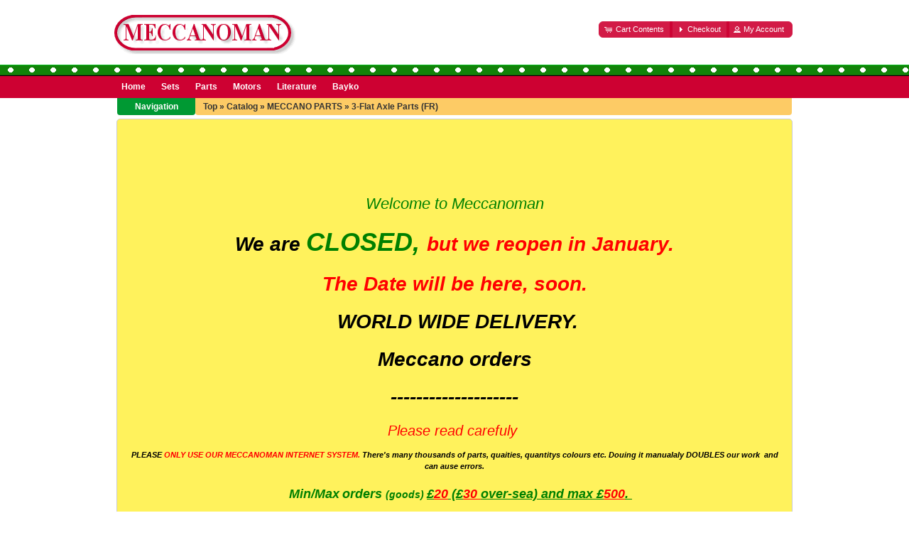

--- FILE ---
content_type: text/html; charset=UTF-8
request_url: https://meccanoman.co.uk/catalog/index.php?cPath=1_79&osCsid=5pbg1vjibmt0bv2nvfbvoig4q5
body_size: 6066
content:

<!DOCTYPE html PUBLIC "-//W3C//DTD XHTML 1.0 Transitional//EN" "http://www.w3.org/TR/xhtml1/DTD/xhtml1-transitional.dtd">
<html xmlns="http://www.w3.org/1999/xhtml" dir="ltr" lang="en">
<head>
<meta http-equiv="Content-Type" content="text/html; charset=utf-8" />
<title>3-Flat Axle Parts (FR), Meccanoman - The Online Meccano Superstore</title>
<base href="https://meccanoman.co.uk/catalog/" />
<link rel="stylesheet" type="text/css" href="ext/jquery/ui/custom-theme/jquery-ui-1.10.1.custom.css" />
<script type="text/javascript" src="ext/jquery/jquery-1.8.0.min.js"></script>
<script type="text/javascript" src="ext/jquery/ui/jquery-ui-1.8.22.min.js"></script>

<script type="text/javascript">
// fix jQuery 1.8.0 and jQuery UI 1.8.22 bug with dialog buttons; http://bugs.jqueryui.com/ticket/8484
if ( $.attrFn ) { $.attrFn.text = true; }
</script>


<script type="text/javascript" src="ext/jquery/bxGallery/jquery.bxGallery.1.1.min.js"></script>
<link rel="stylesheet" type="text/css" href="ext/jquery/fancybox/jquery.fancybox-1.3.4.css" />
<script type="text/javascript" src="ext/jquery/fancybox/jquery.fancybox-1.3.4.pack.js"></script>
<link rel="stylesheet" type="text/css" href="ext/960gs/960_24_col.css" />
<link rel="stylesheet" type="text/css" href="stylesheet.css" />
<link rel="canonical" href="https://meccanoman.co.uk/catalog/index.php?cPath=1_79" />
</head>
<body>

<div id="main_header">

<div id="header">
<div id="header_contents">
  <div id="storeLogo"><a href="https://meccanoman.co.uk/catalog/index.php?osCsid=5pbg1vjibmt0bv2nvfbvoig4q5"><img src="images/store_logo.png" alt="Meccanoman - The Online Meccano Superstore" title="Meccanoman - The Online Meccano Superstore" width="256" height="56" /></a></div>

  <div id="headerShortcuts">
<span class="tdbLink"><a id="tdb1" href="https://meccanoman.co.uk/catalog/shopping_cart.php?osCsid=5pbg1vjibmt0bv2nvfbvoig4q5">Cart Contents</a></span><script type="text/javascript">$("#tdb1").button({icons:{primary:"ui-icon-cart"}}).addClass("ui-priority-secondary").parent().removeClass("tdbLink");</script><span class="tdbLink"><a id="tdb2" href="https://meccanoman.co.uk/catalog/checkout_shipping.php?osCsid=5pbg1vjibmt0bv2nvfbvoig4q5">Checkout</a></span><script type="text/javascript">$("#tdb2").button({icons:{primary:"ui-icon-triangle-1-e"}}).addClass("ui-priority-secondary").parent().removeClass("tdbLink");</script><span class="tdbLink"><a id="tdb3" href="https://meccanoman.co.uk/catalog/account.php?osCsid=5pbg1vjibmt0bv2nvfbvoig4q5">My Account</a></span><script type="text/javascript">$("#tdb3").button({icons:{primary:"ui-icon-person"}}).addClass("ui-priority-secondary").parent().removeClass("tdbLink");</script>  </div>

<script type="text/javascript">
  $("#headerShortcuts").buttonset();
</script>

<div style="clear: both;"></div>
</div>
</div>
<div id="menu_section">
<ul id="nav">
        <li><a href="https://meccanoman.co.uk/catalog/index.php?osCsid=5pbg1vjibmt0bv2nvfbvoig4q5">Home</a></li>
        <li><a href="https://meccanoman.co.uk/catalog/index.php?cPath=87&amp;osCsid=5pbg1vjibmt0bv2nvfbvoig4q5">Sets</a></li> 
        <li><a href="https://meccanoman.co.uk/catalog/index.php?cPath=1&amp;osCsid=5pbg1vjibmt0bv2nvfbvoig4q5">Parts</a></li>
        <li><a href="https://meccanoman.co.uk/catalog/index.php?cPath=83&amp;osCsid=5pbg1vjibmt0bv2nvfbvoig4q5">Motors</a></li>
        <li><a href="https://meccanoman.co.uk/catalog/index.php?cPath=91&amp;osCsid=5pbg1vjibmt0bv2nvfbvoig4q5">Literature</a></li>
        <li><a href="https://meccanoman.co.uk/catalog/index.php?cPath=286&amp;osCsid=5pbg1vjibmt0bv2nvfbvoig4q5">Bayko</a></li>
    </ul>
    <div style="clear: both;"></div>
</div>
<div id="breadcrumbs">
  <div class="navigation_section">Navigation</div><div class="breadcrumb_items">&nbsp;&nbsp;<a href="https://meccanoman.co.uk" class="headerNavigation">Top</a> &raquo; <a href="https://meccanoman.co.uk/catalog/index.php?osCsid=5pbg1vjibmt0bv2nvfbvoig4q5" class="headerNavigation">Catalog</a> &raquo; <a href="https://meccanoman.co.uk/catalog/index.php?cPath=1&amp;osCsid=5pbg1vjibmt0bv2nvfbvoig4q5" class="headerNavigation">MECCANO PARTS</a> &raquo; <a href="https://meccanoman.co.uk/catalog/index.php?cPath=1_79&amp;osCsid=5pbg1vjibmt0bv2nvfbvoig4q5" class="headerNavigation">3-Flat Axle Parts (FR)</a></div>
  <div style="clear: both;"></div>
</div>

 <div id="disable_checkout">
  <p>&nbsp;</p>

<p>&nbsp;</p>

<p>&nbsp;</p>

<p><em><span style="color:rgb(0, 128, 0); font-size:22px">Welcome to Meccanoman</span></em></p>

<p style="text-align:center"><strong><em><span style="font-size:28px">We are&nbsp;<span style="font-size:36px"><span style="color:#008000">CLOSED,&nbsp;</span></span></span></em></strong><span style="color:rgb(255, 0, 0)"><strong><em><span style="font-size:28px">but we reopen in January.</span></em></strong></span></p>

<p style="text-align:center"><span style="color:rgb(255, 0, 0)"><strong><em><span style="font-size:28px">&nbsp;The&nbsp;</span></em></strong></span><span style="color:rgb(255, 0, 0)"><strong><em><span style="font-size:28px">Date will be here,&nbsp;soon.&nbsp;</span></em></strong></span></p>

<p style="text-align:center"><strong><em><span style="font-size:28px">&nbsp;WORLD WIDE DELIVERY.</span></em></strong></p>

<p style="text-align:center"><strong><em><span style="font-size:28px">Meccano orders</span></em></strong></p>

<p style="text-align:center"><strong><em><span style="font-size:28px">--------------------</span></em></strong></p>

<p style="text-align:center"><span style="color:#FF0000"><em><span style="font-size:20px">Please read&nbsp;carefuly&nbsp;</span></em></span></p>

<p style="text-align:center"><strong><em><span style="color:#000000">PLEASE </span><span style="color:#FF0000">ONLY USE OUR MECCANOMAN INTERNET SYSTEM.</span> There&#39;s many thousands of parts,&nbsp;quaities, quantitys colours etc.&nbsp;Douing&nbsp;it&nbsp;manualaly&nbsp;DOUBLES&nbsp;our work &nbsp;and can ause&nbsp;errors.</em></strong></p>

<p style="text-align:center"><span style="color:rgb(255, 0, 0); font-size:22px"><strong><em><span style="font-size:24px">&nbsp;</span></em></strong></span><em><strong><span style="font-size:24px"><span style="color:#0000FF"><span style="font-size:14px"><span style="font-size:18px">&nbsp;</span></span></span><span style="color:#0000FF"><span style="font-size:14px"><span style="font-size:18px">&nbsp;</span></span></span><span style="color:#008000"><span style="font-size:14px"><span style="font-size:18px">Min/Max</span> <span style="font-size:18px">orders <span style="font-size:14px">(goods) </span></span><u><span style="font-size:18px">&pound;</span></u></span></span><span style="color:#FF0000"><span style="font-size:14px"><u><span style="font-size:18px">20</span></u></span></span><span style="color:#008000"><span style="font-size:14px"><u><span style="font-size:18px"> (&pound;</span></u></span></span><span style="color:#FF0000"><span style="font-size:14px"><u><span style="font-size:18px">30 </span></u></span></span><span style="color:#008000"><span style="font-size:14px"><u><span style="font-size:18px">over-sea)&nbsp;</span></u></span></span></span></strong></em><span style="color:rgb(0, 128, 0)"><em><strong><span style="font-size:24px"><span style="font-size:14px"><u><span style="font-size:18px">and&nbsp;max &pound;</span></u></span></span></strong></em></span><span style="color:rgb(255, 0, 0)"><em><strong><span style="font-size:24px"><span style="font-size:14px"><u><span style="font-size:18px">500</span></u></span></span></strong></em></span><span style="color:rgb(0, 128, 0)"><em><strong><span style="font-size:24px"><span style="font-size:14px"><u><span style="font-size:18px">.&nbsp;</span></u></span></span></strong></em></span></p>

<p style="text-align:center"><em><strong><span style="font-size:24px"><span style="font-size:11px"><span style="font-size:12px">&nbsp;</span></span></span></strong></em><em><strong><span style="font-size:24px"><span style="font-size:11px"><span style="font-size:12px">P</span></span></span></strong><span style="font-size:12px"><span style="font-family:sans-serif,arial,verdana,trebuchet ms"><strong>ayment can be&nbsp;UK&nbsp;</strong>BANK<strong>&nbsp;transfer, (ONLY if a&nbsp;<span style="color:#FF0000">fast,1 hour, service). </span>OR&nbsp;UK CHEQU</strong>E<strong> (please send <span style="color:#FF0000">prompt),</span> OR&nbsp;</strong></span><strong><span style="font-family:sans-serif,arial,verdana,trebuchet ms">PAYPAL from any where. Also we can take CA</span></strong><strong><span style="font-family:sans-serif,arial,verdana,trebuchet ms">SH</span></strong><span style="font-family:sans-serif,arial,verdana,trebuchet ms">&nbsp;<strong>when collecting orders from Dunmow Essex.&nbsp;We may ask for bank transfer <span style="font-size:10px">on some&nbsp;high value orders.&nbsp;</span></strong></span></span></em></p>

<p style="text-align:center"><em><span style="font-family:sans-serif,arial,verdana,trebuchet ms">We insure and track on most orders.</span></em></p>

<p style="text-align:center"><span style="color:#FF0000"><strong><span style="font-size:10px"><em>NOTICE; </em></span></strong></span><span style="color:#008000"><strong><span style="font-size:10px"><em>your CART may be out of date at&nbsp;2 weeks before opening. Please RENEW all orders to&nbsp;UPDATE.</em></span></strong></span></p>

<p style="text-align:center"><span style="color:#008000"><strong><span style="font-size:10px"><em>(Items are&nbsp;secured&nbsp;at the time of paid orders)</em></span></strong></span></p>

<p style="text-align:center"><strong><span style="font-size:10px"><em>&nbsp;</em></span></strong><em><strong>We cover almost all colours, see the website and &quot;Product information&quot;</strong></em></p>

<p style="text-align:center"><strong><em>--------------------------------------------</em></strong></p>

<p style="text-align:center"><em><strong><span style="font-size:24px"><span style="font-size:18px"><span style="color:rgb(0, 255, 0)"><span style="background-color:rgb(0, 128, 0)">LOOK OUT FOR:&nbsp;</span></span>&nbsp;</span><span style="color:rgb(255, 215, 0)"><span style="font-size:18px"><span style="background-color:#FF0000">&quot;Daves&nbsp; &nbsp;&quot;LOTS&quot;,(now up to 260, take a look!).</span> <span style="background-color:#0000FF">&quot;TREASURE&quot;&nbsp;(Now two more Lucky Dip&#39;s - the lowest prices ever!!) </span><span style="background-color:rgb(255, 0, 0)">&nbsp;&quot;Bulk Bundle&nbsp;Savings&quot;&nbsp; and&nbsp; bargain&nbsp;&quot;Used 2nd&nbsp; &nbsp;quality&quot;&nbsp; parts! see below&nbsp;</span></span></span></span></strong></em><span style="color:rgb(0, 0, 255)"><em><strong>&nbsp;&nbsp;</strong></em></span></p>

<p style="text-align:center"><strong><em><span style="color:#0000FF"><span style="background-color:#FFFF00">&nbsp;&nbsp;We have now been Trading&nbsp;36&nbsp;years,&nbsp;</span></span><span style="font-size:9px"><span style="color:#0000FF"><span style="background-color:#FFFF00">and since opening&nbsp;our website, we are over whelmend,&nbsp;So I have to limit opening times. Thanks&nbsp;for your understanding!</span></span></span></em></strong></p>

<p style="text-align:center"><strong><em><span style="font-size:9px"><span style="color:#0000FF"><span style="background-color:#FFFF00">Since&nbsp;2022, I&#39;m </span></span></span></em></strong><span style="color:#0000FF"><strong><em><span style="font-size:9px"><span style="background-color:#FFFF00">thinning my own&nbsp;lifetme&nbsp;collection.&nbsp; &nbsp;</span></span></em></strong></span></p>

<p style="text-align:center"><span style="font-size:14px"><span style="color:#FF0000"><strong><em>Some stocks, for a while,&nbsp;have&nbsp;been&nbsp;reduced,&nbsp;like Large Circulars. where they have accumluted. </em></strong></span></span><strong><em><span style="color:#FF0000"><span style="font-size:14px">&nbsp;(Many are a</span><span style="font-size:14px">re mint) Look out for them!&nbsp;</span></span></em></strong><span style="color:rgb(0, 128, 128); font-size:14px"> &nbsp;</span><span style="background-color:rgb(255, 215, 0); color:rgb(75, 0, 130)">Don&#39;t forget&nbsp; American&nbsp;Erector. It&#39;s&nbsp;compatible with&nbsp;Meccano, useful and&nbsp;afordable. Search &quot;Erector&quot; to find it.</span></p>

<p style="text-align:center"><strong>We have loads of&nbsp;<span style="font-size:14px"><span style="color:rgb(75, 0, 130)"><span style="background-color:rgb(255, 0, 0)">BRACED</span></span><span style="background-color:rgb(255, 215, 0); color:rgb(75, 0, 130)">&nbsp;</span><span style="color:rgb(75, 0, 130)"><span style="background-color:rgb(0, 255, 0)">GIRDERS,</span></span><span style="background-color:rgb(255, 215, 0); color:rgb(75, 0, 130)">&nbsp;MOSTLY&nbsp;</span></span><span style="color:#008000">MINT, to V.G. Take advantage from bulk Bulk purchase.<em>&nbsp;</em></span></strong></p>

<p style="text-align:center"><span style="background-color:rgb(255, 0, 0)">&nbsp;We have&nbsp;lots&nbsp;of&nbsp;</span><span style="font-size:16px"><span style="background-color:rgb(0, 255, 0)">&nbsp;</span><strong><span style="background-color:rgb(0, 255, 0)">BAYKO</span></strong><span style="background-color:rgb(0, 255, 0)">&nbsp;</span></span><em><strong>&nbsp;<span style="font-size:12px">Buy &pound;50 and we add &pound;5 worth&nbsp;(our choice).</span></strong></em></p>

<p style="text-align:center">&nbsp;</p> </div>

<div style="clear: both;"></div>
</div>
<div id="bodyWrapper" class="container_24">
<div id="bodyContent" class="grid_16 push_4">

<h1>3-Flat Axle Parts (FR)</h1>

<div class="contentContainer">


  <div class="contentText">


    <div>
      <span style="float: right;">Result Pages: &nbsp;<strong>1</strong>&nbsp;</span>

      <span>Displaying <strong>1</strong> to <strong>19</strong> (of <strong>19</strong> products)</span>
    </div>

    <br />

<div class="ui-widget infoBoxContainer">  <div class="ui-widget-header ui-corner-top infoBoxHeading">    <table border="0" width="100%" cellspacing="0" cellpadding="2" class="productListingHeader">      <tr>        <td align="center"></td>        <td><a href="https://meccanoman.co.uk/catalog/index.php?cPath=1_79&amp;page=1&amp;sort=2d&amp;osCsid=5pbg1vjibmt0bv2nvfbvoig4q5" title="Sort products descendingly by Product Name" class="productListing-heading">Product Name+</a></td>        <td align="right"><a href="https://meccanoman.co.uk/catalog/index.php?cPath=1_79&amp;page=1&amp;sort=3a&amp;osCsid=5pbg1vjibmt0bv2nvfbvoig4q5" title="Sort products ascendingly by Price" class="productListing-heading">Price</a></td>        <td align="center">Buy Now</td>      </tr>    </table>  </div>  <div class="ui-widget-content ui-corner-bottom productListTable">    <table border="0" width="100%" cellspacing="0" cellpadding="2" class="productListingData">      <tr>        <td align="center"><a href="https://meccanoman.co.uk/catalog/product_info.php?cPath=1_79&amp;products_id=2055&amp;osCsid=5pbg1vjibmt0bv2nvfbvoig4q5"><img src="images/products/small/144c.gif" alt="(144c) 3-Flat Axle Locking Clutch" title="(144c) 3-Flat Axle Locking Clutch" width="100" height="80" /></a></td>        <td><a href="https://meccanoman.co.uk/catalog/product_info.php?cPath=1_79&amp;products_id=2055&amp;osCsid=5pbg1vjibmt0bv2nvfbvoig4q5">(144c) 3-Flat Axle Locking Clutch</a></td>        <td align="right">£0.49</td>        <td align="center"><span class="tdbLink"><a id="tdb4" href="https://meccanoman.co.uk/catalog/index.php?cPath=1_79&amp;sort=2a&amp;action=buy_now&amp;products_id=2055&amp;osCsid=5pbg1vjibmt0bv2nvfbvoig4q5">Buy Now</a></span><script type="text/javascript">$("#tdb4").button({icons:{primary:"ui-icon-cart"}}).addClass("ui-priority-secondary").parent().removeClass("tdbLink");</script></td>      </tr>      <tr>        <td align="center"><a href="https://meccanoman.co.uk/catalog/product_info.php?cPath=1_79&amp;products_id=2885&amp;osCsid=5pbg1vjibmt0bv2nvfbvoig4q5"><img src="images/products/small/213d3p.gif" alt="(213d3p) 3-Flat Axle Connector & 12 Tooth Pinion, Combined" title="(213d3p) 3-Flat Axle Connector & 12 Tooth Pinion, Combined" width="100" height="80" /></a></td>        <td><a href="https://meccanoman.co.uk/catalog/product_info.php?cPath=1_79&amp;products_id=2885&amp;osCsid=5pbg1vjibmt0bv2nvfbvoig4q5">(213d3p) 3-Flat Axle Connector & 12 Tooth Pinion, Combined</a></td>        <td align="right">£0.60</td>        <td align="center"><span class="tdbLink"><a id="tdb5" href="https://meccanoman.co.uk/catalog/index.php?cPath=1_79&amp;sort=2a&amp;action=buy_now&amp;products_id=2885&amp;osCsid=5pbg1vjibmt0bv2nvfbvoig4q5">Buy Now</a></span><script type="text/javascript">$("#tdb5").button({icons:{primary:"ui-icon-cart"}}).addClass("ui-priority-secondary").parent().removeClass("tdbLink");</script></td>      </tr>      <tr>        <td align="center"><a href="https://meccanoman.co.uk/catalog/product_info.php?cPath=1_79&amp;products_id=2047&amp;osCsid=5pbg1vjibmt0bv2nvfbvoig4q5"><img src="images/products/small/21p3p.gif" alt="(21p3p) 3-Flat Axle Pulley, 1-1/2&quot; Dia Plastic" title="(21p3p) 3-Flat Axle Pulley, 1-1/2&quot; Dia Plastic" width="100" height="80" /></a></td>        <td><a href="https://meccanoman.co.uk/catalog/product_info.php?cPath=1_79&amp;products_id=2047&amp;osCsid=5pbg1vjibmt0bv2nvfbvoig4q5">(21p3p) 3-Flat Axle Pulley, 1-1/2" Dia Plastic</a></td>        <td align="right">£0.60</td>        <td align="center"><span class="tdbLink"><a id="tdb6" href="https://meccanoman.co.uk/catalog/index.php?cPath=1_79&amp;sort=2a&amp;action=buy_now&amp;products_id=2047&amp;osCsid=5pbg1vjibmt0bv2nvfbvoig4q5">Buy Now</a></span><script type="text/javascript">$("#tdb6").button({icons:{primary:"ui-icon-cart"}}).addClass("ui-priority-secondary").parent().removeClass("tdbLink");</script></td>      </tr>      <tr>        <td align="center"><a href="https://meccanoman.co.uk/catalog/product_info.php?cPath=1_79&amp;products_id=2048&amp;osCsid=5pbg1vjibmt0bv2nvfbvoig4q5"><img src="images/products/small/22cp3p.gif" alt="(22cp3p) 3-Flat Axle Pulley, 1&quot; Dia Plastic" title="(22cp3p) 3-Flat Axle Pulley, 1&quot; Dia Plastic" width="100" height="80" /></a></td>        <td><a href="https://meccanoman.co.uk/catalog/product_info.php?cPath=1_79&amp;products_id=2048&amp;osCsid=5pbg1vjibmt0bv2nvfbvoig4q5">(22cp3p) 3-Flat Axle Pulley, 1" Dia Plastic</a></td>        <td align="right">£0.60</td>        <td align="center"><span class="tdbLink"><a id="tdb7" href="https://meccanoman.co.uk/catalog/index.php?cPath=1_79&amp;sort=2a&amp;action=buy_now&amp;products_id=2048&amp;osCsid=5pbg1vjibmt0bv2nvfbvoig4q5">Buy Now</a></span><script type="text/javascript">$("#tdb7").button({icons:{primary:"ui-icon-cart"}}).addClass("ui-priority-secondary").parent().removeClass("tdbLink");</script></td>      </tr>      <tr>        <td align="center"><a href="https://meccanoman.co.uk/catalog/product_info.php?cPath=1_79&amp;products_id=2049&amp;osCsid=5pbg1vjibmt0bv2nvfbvoig4q5"><img src="images/products/small/23bp3p.gif" alt="(23bp3p) 3-Flat Axle Pulley, 1/2&quot; Dia Plastic" title="(23bp3p) 3-Flat Axle Pulley, 1/2&quot; Dia Plastic" width="100" height="80" /></a></td>        <td><a href="https://meccanoman.co.uk/catalog/product_info.php?cPath=1_79&amp;products_id=2049&amp;osCsid=5pbg1vjibmt0bv2nvfbvoig4q5">(23bp3p) 3-Flat Axle Pulley, 1/2" Dia Plastic</a></td>        <td align="right">£0.60</td>        <td align="center"><span class="tdbLink"><a id="tdb8" href="https://meccanoman.co.uk/catalog/index.php?cPath=1_79&amp;sort=2a&amp;action=buy_now&amp;products_id=2049&amp;osCsid=5pbg1vjibmt0bv2nvfbvoig4q5">Buy Now</a></span><script type="text/javascript">$("#tdb8").button({icons:{primary:"ui-icon-cart"}}).addClass("ui-priority-secondary").parent().removeClass("tdbLink");</script></td>      </tr>      <tr>        <td align="center"><a href="https://meccanoman.co.uk/catalog/product_info.php?cPath=1_79&amp;products_id=2050&amp;osCsid=5pbg1vjibmt0bv2nvfbvoig4q5"><img src="images/products/small/25b3p.gif" alt="(25b3p) 3-Flat Axle Pinion, 12 Teeth Plastic" title="(25b3p) 3-Flat Axle Pinion, 12 Teeth Plastic" width="100" height="80" /></a></td>        <td><a href="https://meccanoman.co.uk/catalog/product_info.php?cPath=1_79&amp;products_id=2050&amp;osCsid=5pbg1vjibmt0bv2nvfbvoig4q5">(25b3p) 3-Flat Axle Pinion, 12 Teeth Plastic</a></td>        <td align="right">£0.69</td>        <td align="center"><span class="tdbLink"><a id="tdb9" href="https://meccanoman.co.uk/catalog/index.php?cPath=1_79&amp;sort=2a&amp;action=buy_now&amp;products_id=2050&amp;osCsid=5pbg1vjibmt0bv2nvfbvoig4q5">Buy Now</a></span><script type="text/javascript">$("#tdb9").button({icons:{primary:"ui-icon-cart"}}).addClass("ui-priority-secondary").parent().removeClass("tdbLink");</script></td>      </tr>      <tr>        <td align="center"><a href="https://meccanoman.co.uk/catalog/product_info.php?cPath=1_79&amp;products_id=2052&amp;osCsid=5pbg1vjibmt0bv2nvfbvoig4q5"><img src="images/products/small/25d3p.gif" alt="(25d3p) 3-Flat Axle Pinon, 24 Teeth Plastic" title="(25d3p) 3-Flat Axle Pinon, 24 Teeth Plastic" width="100" height="80" /></a></td>        <td><a href="https://meccanoman.co.uk/catalog/product_info.php?cPath=1_79&amp;products_id=2052&amp;osCsid=5pbg1vjibmt0bv2nvfbvoig4q5">(25d3p) 3-Flat Axle Pinon, 24 Teeth Plastic</a></td>        <td align="right">£2.39</td>        <td align="center"><span class="tdbLink"><a id="tdb10" href="https://meccanoman.co.uk/catalog/index.php?cPath=1_79&amp;sort=2a&amp;action=buy_now&amp;products_id=2052&amp;osCsid=5pbg1vjibmt0bv2nvfbvoig4q5">Buy Now</a></span><script type="text/javascript">$("#tdb10").button({icons:{primary:"ui-icon-cart"}}).addClass("ui-priority-secondary").parent().removeClass("tdbLink");</script></td>      </tr>      <tr>        <td align="center"><a href="https://meccanoman.co.uk/catalog/product_info.php?cPath=1_79&amp;products_id=2051&amp;osCsid=5pbg1vjibmt0bv2nvfbvoig4q5"><img src="images/products/small/26p3p.gif" alt="(26p3p) 3-Flat Axle Pinion, 19 Teeth Plastic" title="(26p3p) 3-Flat Axle Pinion, 19 Teeth Plastic" width="100" height="80" /></a></td>        <td><a href="https://meccanoman.co.uk/catalog/product_info.php?cPath=1_79&amp;products_id=2051&amp;osCsid=5pbg1vjibmt0bv2nvfbvoig4q5">(26p3p) 3-Flat Axle Pinion, 19 Teeth Plastic</a></td>        <td align="right">£1.09</td>        <td align="center"><span class="tdbLink"><a id="tdb11" href="https://meccanoman.co.uk/catalog/index.php?cPath=1_79&amp;sort=2a&amp;action=buy_now&amp;products_id=2051&amp;osCsid=5pbg1vjibmt0bv2nvfbvoig4q5">Buy Now</a></span><script type="text/javascript">$("#tdb11").button({icons:{primary:"ui-icon-cart"}}).addClass("ui-priority-secondary").parent().removeClass("tdbLink");</script></td>      </tr>      <tr>        <td align="center"><a href="https://meccanoman.co.uk/catalog/product_info.php?cPath=1_79&amp;products_id=2053&amp;osCsid=5pbg1vjibmt0bv2nvfbvoig4q5"><img src="images/products/small/27p3p.gif" alt="(27p3p) 3-Flat Axle Pinion, 57 Teeth Plastic" title="(27p3p) 3-Flat Axle Pinion, 57 Teeth Plastic" width="100" height="80" /></a></td>        <td><a href="https://meccanoman.co.uk/catalog/product_info.php?cPath=1_79&amp;products_id=2053&amp;osCsid=5pbg1vjibmt0bv2nvfbvoig4q5">(27p3p) 3-Flat Axle Pinion, 57 Teeth Plastic</a></td>        <td align="right">£0.99</td>        <td align="center"><span class="tdbLink"><a id="tdb12" href="https://meccanoman.co.uk/catalog/index.php?cPath=1_79&amp;sort=2a&amp;action=buy_now&amp;products_id=2053&amp;osCsid=5pbg1vjibmt0bv2nvfbvoig4q5">Buy Now</a></span><script type="text/javascript">$("#tdb12").button({icons:{primary:"ui-icon-cart"}}).addClass("ui-priority-secondary").parent().removeClass("tdbLink");</script></td>      </tr>      <tr>        <td align="center"><a href="https://meccanoman.co.uk/catalog/product_info.php?cPath=1_79&amp;products_id=2054&amp;osCsid=5pbg1vjibmt0bv2nvfbvoig4q5"><img src="images/products/small/28p3p.gif" alt="(28p3p) 3-Flat Axle Contrate, 50 Teeth Plastic" title="(28p3p) 3-Flat Axle Contrate, 50 Teeth Plastic" width="100" height="80" /></a></td>        <td><a href="https://meccanoman.co.uk/catalog/product_info.php?cPath=1_79&amp;products_id=2054&amp;osCsid=5pbg1vjibmt0bv2nvfbvoig4q5">(28p3p) 3-Flat Axle Contrate, 50 Teeth Plastic</a></td>        <td align="right">£0.60</td>        <td align="center"><span class="tdbLink"><a id="tdb13" href="https://meccanoman.co.uk/catalog/index.php?cPath=1_79&amp;sort=2a&amp;action=buy_now&amp;products_id=2054&amp;osCsid=5pbg1vjibmt0bv2nvfbvoig4q5">Buy Now</a></span><script type="text/javascript">$("#tdb13").button({icons:{primary:"ui-icon-cart"}}).addClass("ui-priority-secondary").parent().removeClass("tdbLink");</script></td>      </tr>      <tr>        <td align="center"><a href="https://meccanoman.co.uk/catalog/product_info.php?cPath=1_79&amp;products_id=2038&amp;osCsid=5pbg1vjibmt0bv2nvfbvoig4q5"><img src="images/products/small/315.2.gif" alt="(315) 3-Flat Axle Rod (French) 5&quot;" title="(315) 3-Flat Axle Rod (French) 5&quot;" width="100" height="80" /></a></td>        <td><a href="https://meccanoman.co.uk/catalog/product_info.php?cPath=1_79&amp;products_id=2038&amp;osCsid=5pbg1vjibmt0bv2nvfbvoig4q5">(315) 3-Flat Axle Rod (French) 5"</a></td>        <td align="right">£1.19</td>        <td align="center"><span class="tdbLink"><a id="tdb14" href="https://meccanoman.co.uk/catalog/index.php?cPath=1_79&amp;sort=2a&amp;action=buy_now&amp;products_id=2038&amp;osCsid=5pbg1vjibmt0bv2nvfbvoig4q5">Buy Now</a></span><script type="text/javascript">$("#tdb14").button({icons:{primary:"ui-icon-cart"}}).addClass("ui-priority-secondary").parent().removeClass("tdbLink");</script></td>      </tr>      <tr>        <td align="center"><a href="https://meccanoman.co.uk/catalog/product_info.php?cPath=1_79&amp;products_id=2039&amp;osCsid=5pbg1vjibmt0bv2nvfbvoig4q5"><img src="images/products/small/315a.2.gif" alt="(315a) 3-Flat Axle Rod (French) 4-1/2&quot;" title="(315a) 3-Flat Axle Rod (French) 4-1/2&quot;" width="100" height="80" /></a></td>        <td><a href="https://meccanoman.co.uk/catalog/product_info.php?cPath=1_79&amp;products_id=2039&amp;osCsid=5pbg1vjibmt0bv2nvfbvoig4q5">(315a) 3-Flat Axle Rod (French) 4-1/2"</a></td>        <td align="right">£0.99</td>        <td align="center"><span class="tdbLink"><a id="tdb15" href="https://meccanoman.co.uk/catalog/index.php?cPath=1_79&amp;sort=2a&amp;action=buy_now&amp;products_id=2039&amp;osCsid=5pbg1vjibmt0bv2nvfbvoig4q5">Buy Now</a></span><script type="text/javascript">$("#tdb15").button({icons:{primary:"ui-icon-cart"}}).addClass("ui-priority-secondary").parent().removeClass("tdbLink");</script></td>      </tr>      <tr>        <td align="center"><a href="https://meccanoman.co.uk/catalog/product_info.php?cPath=1_79&amp;products_id=2040&amp;osCsid=5pbg1vjibmt0bv2nvfbvoig4q5"><img src="images/products/small/315b.2.gif" alt="(315b) 3-Flat Axle Rod (French) 4&quot;" title="(315b) 3-Flat Axle Rod (French) 4&quot;" width="100" height="80" /></a></td>        <td><a href="https://meccanoman.co.uk/catalog/product_info.php?cPath=1_79&amp;products_id=2040&amp;osCsid=5pbg1vjibmt0bv2nvfbvoig4q5">(315b) 3-Flat Axle Rod (French) 4"</a></td>        <td align="right">£0.99</td>        <td align="center"><span class="tdbLink"><a id="tdb16" href="https://meccanoman.co.uk/catalog/index.php?cPath=1_79&amp;sort=2a&amp;action=buy_now&amp;products_id=2040&amp;osCsid=5pbg1vjibmt0bv2nvfbvoig4q5">Buy Now</a></span><script type="text/javascript">$("#tdb16").button({icons:{primary:"ui-icon-cart"}}).addClass("ui-priority-secondary").parent().removeClass("tdbLink");</script></td>      </tr>      <tr>        <td align="center"><a href="https://meccanoman.co.uk/catalog/product_info.php?cPath=1_79&amp;products_id=2041&amp;osCsid=5pbg1vjibmt0bv2nvfbvoig4q5"><img src="images/products/small/316.3.gif" alt="(316) 3-Flat Axle Rod (French) 3-1/2&quot;" title="(316) 3-Flat Axle Rod (French) 3-1/2&quot;" width="100" height="80" /></a></td>        <td><a href="https://meccanoman.co.uk/catalog/product_info.php?cPath=1_79&amp;products_id=2041&amp;osCsid=5pbg1vjibmt0bv2nvfbvoig4q5">(316) 3-Flat Axle Rod (French) 3-1/2"</a></td>        <td align="right">£0.60</td>        <td align="center"><span class="tdbLink"><a id="tdb17" href="https://meccanoman.co.uk/catalog/index.php?cPath=1_79&amp;sort=2a&amp;action=buy_now&amp;products_id=2041&amp;osCsid=5pbg1vjibmt0bv2nvfbvoig4q5">Buy Now</a></span><script type="text/javascript">$("#tdb17").button({icons:{primary:"ui-icon-cart"}}).addClass("ui-priority-secondary").parent().removeClass("tdbLink");</script></td>      </tr>      <tr>        <td align="center"><a href="https://meccanoman.co.uk/catalog/product_info.php?cPath=1_79&amp;products_id=2042&amp;osCsid=5pbg1vjibmt0bv2nvfbvoig4q5"><img src="images/products/small/316a.2.gif" alt="(316a) 3-Flat Axle Rod (Fench) 2-3/8&quot;" title="(316a) 3-Flat Axle Rod (Fench) 2-3/8&quot;" width="100" height="80" /></a></td>        <td><a href="https://meccanoman.co.uk/catalog/product_info.php?cPath=1_79&amp;products_id=2042&amp;osCsid=5pbg1vjibmt0bv2nvfbvoig4q5">(316a) 3-Flat Axle Rod (Fench) 2-3/8"</a></td>        <td align="right">£0.69</td>        <td align="center"><span class="tdbLink"><a id="tdb18" href="https://meccanoman.co.uk/catalog/index.php?cPath=1_79&amp;sort=2a&amp;action=buy_now&amp;products_id=2042&amp;osCsid=5pbg1vjibmt0bv2nvfbvoig4q5">Buy Now</a></span><script type="text/javascript">$("#tdb18").button({icons:{primary:"ui-icon-cart"}}).addClass("ui-priority-secondary").parent().removeClass("tdbLink");</script></td>      </tr>      <tr>        <td align="center"><a href="https://meccanoman.co.uk/catalog/product_info.php?cPath=1_79&amp;products_id=2043&amp;osCsid=5pbg1vjibmt0bv2nvfbvoig4q5"><img src="images/products/small/316b.2.gif" alt="(316b) 3-Flat Axle Rod (French) 3&quot;" title="(316b) 3-Flat Axle Rod (French) 3&quot;" width="100" height="80" /></a></td>        <td><a href="https://meccanoman.co.uk/catalog/product_info.php?cPath=1_79&amp;products_id=2043&amp;osCsid=5pbg1vjibmt0bv2nvfbvoig4q5">(316b) 3-Flat Axle Rod (French) 3"</a></td>        <td align="right">£0.60</td>        <td align="center"><span class="tdbLink"><a id="tdb19" href="https://meccanoman.co.uk/catalog/index.php?cPath=1_79&amp;sort=2a&amp;action=buy_now&amp;products_id=2043&amp;osCsid=5pbg1vjibmt0bv2nvfbvoig4q5">Buy Now</a></span><script type="text/javascript">$("#tdb19").button({icons:{primary:"ui-icon-cart"}}).addClass("ui-priority-secondary").parent().removeClass("tdbLink");</script></td>      </tr>      <tr>        <td align="center"><a href="https://meccanoman.co.uk/catalog/product_info.php?cPath=1_79&amp;products_id=2044&amp;osCsid=5pbg1vjibmt0bv2nvfbvoig4q5"><img src="images/products/small/317.3.gif" alt="(317) 3-Flat Axle Rod (French) 2&quot;" title="(317) 3-Flat Axle Rod (French) 2&quot;" width="100" height="80" /></a></td>        <td><a href="https://meccanoman.co.uk/catalog/product_info.php?cPath=1_79&amp;products_id=2044&amp;osCsid=5pbg1vjibmt0bv2nvfbvoig4q5">(317) 3-Flat Axle Rod (French) 2"</a></td>        <td align="right">£0.60</td>        <td align="center"><span class="tdbLink"><a id="tdb20" href="https://meccanoman.co.uk/catalog/index.php?cPath=1_79&amp;sort=2a&amp;action=buy_now&amp;products_id=2044&amp;osCsid=5pbg1vjibmt0bv2nvfbvoig4q5">Buy Now</a></span><script type="text/javascript">$("#tdb20").button({icons:{primary:"ui-icon-cart"}}).addClass("ui-priority-secondary").parent().removeClass("tdbLink");</script></td>      </tr>      <tr>        <td align="center"><a href="https://meccanoman.co.uk/catalog/product_info.php?cPath=1_79&amp;products_id=2045&amp;osCsid=5pbg1vjibmt0bv2nvfbvoig4q5"><img src="images/products/small/318a.2.gif" alt="(318a) 3-Flat Axle Rod (French) 1-1/2&quot;" title="(318a) 3-Flat Axle Rod (French) 1-1/2&quot;" width="100" height="80" /></a></td>        <td><a href="https://meccanoman.co.uk/catalog/product_info.php?cPath=1_79&amp;products_id=2045&amp;osCsid=5pbg1vjibmt0bv2nvfbvoig4q5">(318a) 3-Flat Axle Rod (French) 1-1/2"</a></td>        <td align="right">£0.60</td>        <td align="center"><span class="tdbLink"><a id="tdb21" href="https://meccanoman.co.uk/catalog/index.php?cPath=1_79&amp;sort=2a&amp;action=buy_now&amp;products_id=2045&amp;osCsid=5pbg1vjibmt0bv2nvfbvoig4q5">Buy Now</a></span><script type="text/javascript">$("#tdb21").button({icons:{primary:"ui-icon-cart"}}).addClass("ui-priority-secondary").parent().removeClass("tdbLink");</script></td>      </tr>      <tr>        <td align="center"><a href="https://meccanoman.co.uk/catalog/product_info.php?cPath=1_79&amp;products_id=2046&amp;osCsid=5pbg1vjibmt0bv2nvfbvoig4q5"><img src="images/products/small/318c.2.gif" alt="(318c) 3-Flat Axle Rod (French) 1-1/4&quot;" title="(318c) 3-Flat Axle Rod (French) 1-1/4&quot;" width="100" height="80" /></a></td>        <td><a href="https://meccanoman.co.uk/catalog/product_info.php?cPath=1_79&amp;products_id=2046&amp;osCsid=5pbg1vjibmt0bv2nvfbvoig4q5">(318c) 3-Flat Axle Rod (French) 1-1/4"</a></td>        <td align="right">£0.49</td>        <td align="center"><span class="tdbLink"><a id="tdb22" href="https://meccanoman.co.uk/catalog/index.php?cPath=1_79&amp;sort=2a&amp;action=buy_now&amp;products_id=2046&amp;osCsid=5pbg1vjibmt0bv2nvfbvoig4q5">Buy Now</a></span><script type="text/javascript">$("#tdb22").button({icons:{primary:"ui-icon-cart"}}).addClass("ui-priority-secondary").parent().removeClass("tdbLink");</script></td>      </tr>    </table>  </div></div>
    <br />

    <div>
      <span style="float: right;">Result Pages: &nbsp;<strong>1</strong>&nbsp;</span>

      <span>Displaying <strong>1</strong> to <strong>19</strong> (of <strong>19</strong> products)</span>
    </div>


  </div>

</div>


</div> <!-- bodyContent //-->


<div id="columnLeft" class="grid_4 pull_16">
  <div class="ui-widget infoBoxContainer">  <div class="ui-widget-header infoBoxHeading"><a href="https://meccanoman.co.uk/catalog/index.php?cPath=0&amp;osCsid=5pbg1vjibmt0bv2nvfbvoig4q5">Browse</a></div>  <div class="ui-widget-content infoBoxContents"><img src="images/pointer_blue.gif" alt="" width="8" height="11" /><a href="https://meccanoman.co.uk/catalog/index.php?cPath=300&amp;osCsid=5pbg1vjibmt0bv2nvfbvoig4q5">MECCANO TREASURE</a><br /><img src="images/pointer_blue.gif" alt="" width="8" height="11" /><a href="https://meccanoman.co.uk/catalog/index.php?cPath=299&amp;osCsid=5pbg1vjibmt0bv2nvfbvoig4q5">DAVES LOTS</a><br /><img src="images/pointer_blue.gif" alt="" width="8" height="11" /><a href="https://meccanoman.co.uk/catalog/index.php?cPath=87&amp;osCsid=5pbg1vjibmt0bv2nvfbvoig4q5">MECCANO SETS</a><br /><img src="images/pointer_blue.gif" alt="" width="8" height="11" /><a href="https://meccanoman.co.uk/catalog/index.php?cPath=1&amp;osCsid=5pbg1vjibmt0bv2nvfbvoig4q5"><strong>MECCANO PARTS</strong></a><br />&nbsp;&nbsp;<img src="images/pointer_blue.gif" alt="" width="8" height="11" /><a href="https://meccanoman.co.uk/catalog/index.php?cPath=1_297&amp;osCsid=5pbg1vjibmt0bv2nvfbvoig4q5">Heavy Duty Screwed Rod Parts</a><br />&nbsp;&nbsp;<img src="images/pointer_blue.gif" alt="" width="8" height="11" /><a href="https://meccanoman.co.uk/catalog/index.php?cPath=1_2&amp;osCsid=5pbg1vjibmt0bv2nvfbvoig4q5">Strips</a><br />&nbsp;&nbsp;<img src="images/pointer_blue.gif" alt="" width="8" height="11" /><a href="https://meccanoman.co.uk/catalog/index.php?cPath=1_4&amp;osCsid=5pbg1vjibmt0bv2nvfbvoig4q5">Girders</a><br />&nbsp;&nbsp;<img src="images/pointer_blue.gif" alt="" width="8" height="11" /><a href="https://meccanoman.co.uk/catalog/index.php?cPath=1_6&amp;osCsid=5pbg1vjibmt0bv2nvfbvoig4q5">Brackets</a><br />&nbsp;&nbsp;<img src="images/pointer_blue.gif" alt="" width="8" height="11" /><a href="https://meccanoman.co.uk/catalog/index.php?cPath=1_8&amp;osCsid=5pbg1vjibmt0bv2nvfbvoig4q5">Axle Rods</a><br />&nbsp;&nbsp;<img src="images/pointer_blue.gif" alt="" width="8" height="11" /><a href="https://meccanoman.co.uk/catalog/index.php?cPath=1_11&amp;osCsid=5pbg1vjibmt0bv2nvfbvoig4q5">Wheels</a><br />&nbsp;&nbsp;<img src="images/pointer_blue.gif" alt="" width="8" height="11" /><a href="https://meccanoman.co.uk/catalog/index.php?cPath=1_14&amp;osCsid=5pbg1vjibmt0bv2nvfbvoig4q5">Gears (STD 38DP)</a><br />&nbsp;&nbsp;<img src="images/pointer_blue.gif" alt="" width="8" height="11" /><a href="https://meccanoman.co.uk/catalog/index.php?cPath=1_18&amp;osCsid=5pbg1vjibmt0bv2nvfbvoig4q5">Tools</a><br />&nbsp;&nbsp;<img src="images/pointer_blue.gif" alt="" width="8" height="11" /><a href="https://meccanoman.co.uk/catalog/index.php?cPath=1_21&amp;osCsid=5pbg1vjibmt0bv2nvfbvoig4q5">Fixings</a><br />&nbsp;&nbsp;<img src="images/pointer_blue.gif" alt="" width="8" height="11" /><a href="https://meccanoman.co.uk/catalog/index.php?cPath=1_296&amp;osCsid=5pbg1vjibmt0bv2nvfbvoig4q5">Plates</a><br />&nbsp;&nbsp;<img src="images/pointer_blue.gif" alt="" width="8" height="11" /><a href="https://meccanoman.co.uk/catalog/index.php?cPath=1_41&amp;osCsid=5pbg1vjibmt0bv2nvfbvoig4q5">Sprockets & Chains</a><br />&nbsp;&nbsp;<img src="images/pointer_blue.gif" alt="" width="8" height="11" /><a href="https://meccanoman.co.uk/catalog/index.php?cPath=1_33&amp;osCsid=5pbg1vjibmt0bv2nvfbvoig4q5">Cranks</a><br />&nbsp;&nbsp;<img src="images/pointer_blue.gif" alt="" width="8" height="11" /><a href="https://meccanoman.co.uk/catalog/index.php?cPath=1_301&amp;osCsid=5pbg1vjibmt0bv2nvfbvoig4q5">Brassware</a><br />&nbsp;&nbsp;<img src="images/pointer_blue.gif" alt="" width="8" height="11" /><a href="https://meccanoman.co.uk/catalog/index.php?cPath=1_39&amp;osCsid=5pbg1vjibmt0bv2nvfbvoig4q5">Screwed Rods</a><br />&nbsp;&nbsp;<img src="images/pointer_blue.gif" alt="" width="8" height="11" /><a href="https://meccanoman.co.uk/catalog/index.php?cPath=1_27&amp;osCsid=5pbg1vjibmt0bv2nvfbvoig4q5">Springs & Hooks</a><br />&nbsp;&nbsp;<img src="images/pointer_blue.gif" alt="" width="8" height="11" /><a href="https://meccanoman.co.uk/catalog/index.php?cPath=1_51&amp;osCsid=5pbg1vjibmt0bv2nvfbvoig4q5">Cams & Eccentrics</a><br />&nbsp;&nbsp;<img src="images/pointer_blue.gif" alt="" width="8" height="11" /><a href="https://meccanoman.co.uk/catalog/index.php?cPath=1_53&amp;osCsid=5pbg1vjibmt0bv2nvfbvoig4q5">Tyres</a><br />&nbsp;&nbsp;<img src="images/pointer_blue.gif" alt="" width="8" height="11" /><a href="https://meccanoman.co.uk/catalog/index.php?cPath=1_48&amp;osCsid=5pbg1vjibmt0bv2nvfbvoig4q5">Circular Parts</a><br />&nbsp;&nbsp;<img src="images/pointer_blue.gif" alt="" width="8" height="11" /><a href="https://meccanoman.co.uk/catalog/index.php?cPath=1_55&amp;osCsid=5pbg1vjibmt0bv2nvfbvoig4q5">Ratchets & Pawls</a><br />&nbsp;&nbsp;<img src="images/pointer_blue.gif" alt="" width="8" height="11" /><a href="https://meccanoman.co.uk/catalog/index.php?cPath=1_298&amp;osCsid=5pbg1vjibmt0bv2nvfbvoig4q5">Cylindrical Parts</a><br />&nbsp;&nbsp;<img src="images/pointer_blue.gif" alt="" width="8" height="11" /><a href="https://meccanoman.co.uk/catalog/index.php?cPath=1_60&amp;osCsid=5pbg1vjibmt0bv2nvfbvoig4q5">Ball/Roller Bearings</a><br />&nbsp;&nbsp;<img src="images/pointer_blue.gif" alt="" width="8" height="11" /><a href="https://meccanoman.co.uk/catalog/index.php?cPath=1_62&amp;osCsid=5pbg1vjibmt0bv2nvfbvoig4q5">Large Tooth Parts</a><br />&nbsp;&nbsp;<img src="images/pointer_blue.gif" alt="" width="8" height="11" /><a href="https://meccanoman.co.uk/catalog/index.php?cPath=1_64&amp;osCsid=5pbg1vjibmt0bv2nvfbvoig4q5">Driving Bands</a><br />&nbsp;&nbsp;<img src="images/pointer_blue.gif" alt="" width="8" height="11" /><a href="https://meccanoman.co.uk/catalog/index.php?cPath=1_70&amp;osCsid=5pbg1vjibmt0bv2nvfbvoig4q5">Rod Connectors</a><br />&nbsp;&nbsp;<img src="images/pointer_blue.gif" alt="" width="8" height="11" /><a href="https://meccanoman.co.uk/catalog/index.php?cPath=1_74&amp;osCsid=5pbg1vjibmt0bv2nvfbvoig4q5">Large Axle Parts</a><br />&nbsp;&nbsp;<img src="images/pointer_blue.gif" alt="" width="8" height="11" /><a href="https://meccanoman.co.uk/catalog/index.php?cPath=1_75&amp;osCsid=5pbg1vjibmt0bv2nvfbvoig4q5">Roller Chain Parts</a><br />&nbsp;&nbsp;<img src="images/pointer_blue.gif" alt="" width="8" height="11" /><a href="https://meccanoman.co.uk/catalog/index.php?cPath=1_77&amp;osCsid=5pbg1vjibmt0bv2nvfbvoig4q5">Multikit Parts</a><br />&nbsp;&nbsp;<img src="images/pointer_blue.gif" alt="" width="8" height="11" /><a href="https://meccanoman.co.uk/catalog/index.php?cPath=1_78&amp;osCsid=5pbg1vjibmt0bv2nvfbvoig4q5">3-Flat Axle Parts (SS)</a><br />&nbsp;&nbsp;<img src="images/pointer_blue.gif" alt="" width="8" height="11" /><a href="https://meccanoman.co.uk/catalog/index.php?cPath=1_79&amp;osCsid=5pbg1vjibmt0bv2nvfbvoig4q5"><strong>3-Flat Axle Parts (FR)</strong></a><br />&nbsp;&nbsp;<img src="images/pointer_blue.gif" alt="" width="8" height="11" /><a href="https://meccanoman.co.uk/catalog/index.php?cPath=1_80&amp;osCsid=5pbg1vjibmt0bv2nvfbvoig4q5">X" Series Parts</a><br />&nbsp;&nbsp;<img src="images/pointer_blue.gif" alt="" width="8" height="11" /><a href="https://meccanoman.co.uk/catalog/index.php?cPath=1_81&amp;osCsid=5pbg1vjibmt0bv2nvfbvoig4q5">Electrical Parts</a><br />&nbsp;&nbsp;<img src="images/pointer_blue.gif" alt="" width="8" height="11" /><a href="https://meccanoman.co.uk/catalog/index.php?cPath=1_82&amp;osCsid=5pbg1vjibmt0bv2nvfbvoig4q5">Junior Parts (1965-93)</a><br />&nbsp;&nbsp;<img src="images/pointer_blue.gif" alt="" width="8" height="11" /><a href="https://meccanoman.co.uk/catalog/index.php?cPath=1_102&amp;osCsid=5pbg1vjibmt0bv2nvfbvoig4q5">Nameplates & Tins ETC</a><br />&nbsp;&nbsp;<img src="images/pointer_blue.gif" alt="" width="8" height="11" /><a href="https://meccanoman.co.uk/catalog/index.php?cPath=1_26&amp;osCsid=5pbg1vjibmt0bv2nvfbvoig4q5">Misc Parts</a><br /><img src="images/pointer_blue.gif" alt="" width="8" height="11" /><a href="https://meccanoman.co.uk/catalog/index.php?cPath=83&amp;osCsid=5pbg1vjibmt0bv2nvfbvoig4q5">MOTORS</a><br /><img src="images/pointer_blue.gif" alt="" width="8" height="11" /><a href="https://meccanoman.co.uk/catalog/index.php?cPath=91&amp;osCsid=5pbg1vjibmt0bv2nvfbvoig4q5">MECCANO LITERATURE</a><br /><img src="images/pointer_blue.gif" alt="" width="8" height="11" /><a href="https://meccanoman.co.uk/catalog/index.php?cPath=286&amp;osCsid=5pbg1vjibmt0bv2nvfbvoig4q5">BAYKO</a><br /><p><a href="https://meccanoman.co.uk/catalog/information.php?info_id=12&amp;osCsid=5pbg1vjibmt0bv2nvfbvoig4q5"><b>Make Payment</b></a></p></div></div>
<div class="ui-widget infoBoxContainer">  <div class="ui-widget-header infoBoxHeading"><a href="https://meccanoman.co.uk/catalog/advanced_search.php?osCsid=5pbg1vjibmt0bv2nvfbvoig4q5">Quick Find</a></div>  <div class="ui-widget-content infoBoxContents" style="text-align: center;">    <form name="quick_find" action="https://meccanoman.co.uk/catalog/advanced_search_result.php" method="get">    <input type="text" name="keywords" size="10" maxlength="30" style="width: 75%" />&nbsp;<input type="hidden" name="search_in_description" value="1" /><input type="hidden" name="osCsid" value="5pbg1vjibmt0bv2nvfbvoig4q5" /><input type="image" src="includes/languages/english/images/buttons/button_quick_find.png" alt="Quick Find" title=" Quick Find " /><br />Use keywords to find the product you are looking for.<br /><a href="https://meccanoman.co.uk/catalog/advanced_search.php?osCsid=5pbg1vjibmt0bv2nvfbvoig4q5"><strong>Advanced Search</strong></a>    </form>  </div></div>
<div class="ui-widget infoBoxContainer">  <div class="ui-widget-header infoBoxHeading"><a href="https://meccanoman.co.uk/catalog/information.php?osCsid=5pbg1vjibmt0bv2nvfbvoig4q5">Information</a></div>  <div class="ui-widget-content infoBoxContents"><a href="https://meccanoman.co.uk/catalog/information.php?info_id=1&amp;osCsid=5pbg1vjibmt0bv2nvfbvoig4q5">Product Information</a><br /><a href="https://meccanoman.co.uk/catalog/information.php?info_id=2&amp;osCsid=5pbg1vjibmt0bv2nvfbvoig4q5">Shipping & Returns</a><br /><a href="https://meccanoman.co.uk/catalog/information.php?info_id=3&amp;osCsid=5pbg1vjibmt0bv2nvfbvoig4q5">Attended Meetings</a><br /><a href="https://meccanoman.co.uk/catalog/information.php?info_id=4&amp;osCsid=5pbg1vjibmt0bv2nvfbvoig4q5">Conditions of Use</a><br /><a href="https://meccanoman.co.uk/catalog/information.php?info_id=5&amp;osCsid=5pbg1vjibmt0bv2nvfbvoig4q5">Privacy Notice</a><br /><a href="https://meccanoman.co.uk/catalog/information.php?info_id=6&amp;osCsid=5pbg1vjibmt0bv2nvfbvoig4q5">How To Buy</a><br /><a href="https://meccanoman.co.uk/catalog/information.php?info_id=7&amp;osCsid=5pbg1vjibmt0bv2nvfbvoig4q5">About Us</a><br /><a href="https://meccanoman.co.uk/catalog/information.php?info_id=8&amp;osCsid=5pbg1vjibmt0bv2nvfbvoig4q5">Links</a><br /><a href="https://meccanoman.co.uk/catalog/information.php?info_id=9&amp;osCsid=5pbg1vjibmt0bv2nvfbvoig4q5">News</a><br /><a href="https://meccanoman.co.uk/catalog/information.php?info_id=10&amp;osCsid=5pbg1vjibmt0bv2nvfbvoig4q5">FAQs</a><br /><a href="https://meccanoman.co.uk/catalog/information.php?info_id=11&amp;osCsid=5pbg1vjibmt0bv2nvfbvoig4q5">Gift Voucher FAQ</a><br /><a href="https://meccanoman.co.uk/catalog/information.php?info_id=12&amp;osCsid=5pbg1vjibmt0bv2nvfbvoig4q5">Make Payment</a><br />    <a href="https://meccanoman.co.uk/catalog/contact_us.php?osCsid=5pbg1vjibmt0bv2nvfbvoig4q5">Contact Us</a><p align="center"><a href="http://meccanoman.co.uk/catalog/html/daves_corner/index.html"><b>Visit Daves Corner</b></a></p>  </div></div></div>


<div id="columnRight" class="grid_4">
  <div class="ui-widget infoBoxContainer">  <div class="ui-widget-header infoBoxHeading"><a href="https://meccanoman.co.uk/catalog/shopping_cart.php?osCsid=5pbg1vjibmt0bv2nvfbvoig4q5">Shopping Cart</a></div><script language="javascript">function couponpopupWindow(url) {window.open(url,'popupWindow','toolbar=no,location=no,directories=no,status=no,menubar=no,scrollbars=yes,resizable=yes,copyhistory=no,width=450,height=280,screenX=150,screenY=150,top=150,left=150')}//--></script><div class="ui-widget-content infoBoxContents">0 items</div></div>
<div class="ui-widget infoBoxContainer">  <div class="ui-widget-header infoBoxHeading"><a href="https://meccanoman.co.uk/catalog/products_new.php?osCsid=5pbg1vjibmt0bv2nvfbvoig4q5">What's New?</a></div>  <div class="ui-widget-content infoBoxContents" style="text-align: center;"><a href="https://meccanoman.co.uk/catalog/product_info.php?products_id=4954&amp;osCsid=5pbg1vjibmt0bv2nvfbvoig4q5"><img src="images/products/small/EM1.gif" alt="(EM1) Powerful, Compact Motor. 3-12v, 1 amp, with BRASS SLEEVE (MEC. DIA)" title="(EM1) Powerful, Compact Motor. 3-12v, 1 amp, with BRASS SLEEVE (MEC. DIA)" width="100" height="80" /></a><br /><a href="https://meccanoman.co.uk/catalog/product_info.php?products_id=4954&amp;osCsid=5pbg1vjibmt0bv2nvfbvoig4q5">(EM1) Powerful, Compact Motor. 3-12v, 1 amp, with BRASS SLEEVE (MEC. DIA)</a><br />£19.99</div></div>
<div class="ui-widget infoBoxContainer">  <div class="ui-widget-header infoBoxHeading"><a href="https://meccanoman.co.uk/catalog/current_auctions.php?osCsid=5pbg1vjibmt0bv2nvfbvoig4q5">eBay Auctions</a></div>  <div class="ui-widget-content infoBoxContents">    <div class="img"><center>    <a href="https://meccanoman.co.uk/catalog/current_auctions.php?osCsid=5pbg1vjibmt0bv2nvfbvoig4q5"><img src="images/icons/ebay-logo.png" alt="BOX_VIEW_CURRENT_AUCTIONS" title="BOX_VIEW_CURRENT_AUCTIONS" width="74" height="29" /></a></center></div>  </div></div></div>

</div>  <!--bodyWrapper //-->
<div id="footer">




  <div id="footer_content">
<p>We Accept The Following Cards Via Paypal</p>
  <p><a href="https://meccanoman.co.uk/catalog/information.php?info_id=6&amp;osCsid=5pbg1vjibmt0bv2nvfbvoig4q5"><img src="images/site/Paypal.gif" alt="How to buy" border="0"></a></p>
<ul>
<li><a href="https://meccanoman.co.uk/catalog/information.php?osCsid=5pbg1vjibmt0bv2nvfbvoig4q5">Information</a></li>
<li><a href="https://meccanoman.co.uk/catalog/information.php?info_id=4&amp;osCsid=5pbg1vjibmt0bv2nvfbvoig4q5">Terms &amp; Conditions</a></li>
<li><a href="https://meccanoman.co.uk/catalog/advanced_search.php?osCsid=5pbg1vjibmt0bv2nvfbvoig4q5">Search</a></li>
<li><a href="https://meccanoman.co.uk/catalog/information.php?info_id=5&amp;osCsid=5pbg1vjibmt0bv2nvfbvoig4q5">Privacy</a></li>
<li><a href="https://meccanoman.co.uk/catalog/contact_us.php?osCsid=5pbg1vjibmt0bv2nvfbvoig4q5">Contact</a></li>
<li><a href="https://meccanoman.co.uk/catalog/information.php?info_id=9&amp;osCsid=5pbg1vjibmt0bv2nvfbvoig4q5">News</a></li>
<li><a href="https://meccanoman.co.uk/catalog/information.php?info_id=2&amp;osCsid=5pbg1vjibmt0bv2nvfbvoig4q5">Shipping &amp; Returns</a></li>
<li><a href="https://meccanoman.co.uk/catalog/information.php?info_id=1&amp;osCsid=5pbg1vjibmt0bv2nvfbvoig4q5">Product Information</a></li>
</ul>
</div>



<script type="text/javascript">
$('.productListTable tr:nth-child(even)').addClass('alt');
</script>
</div>



</body>
</html>
